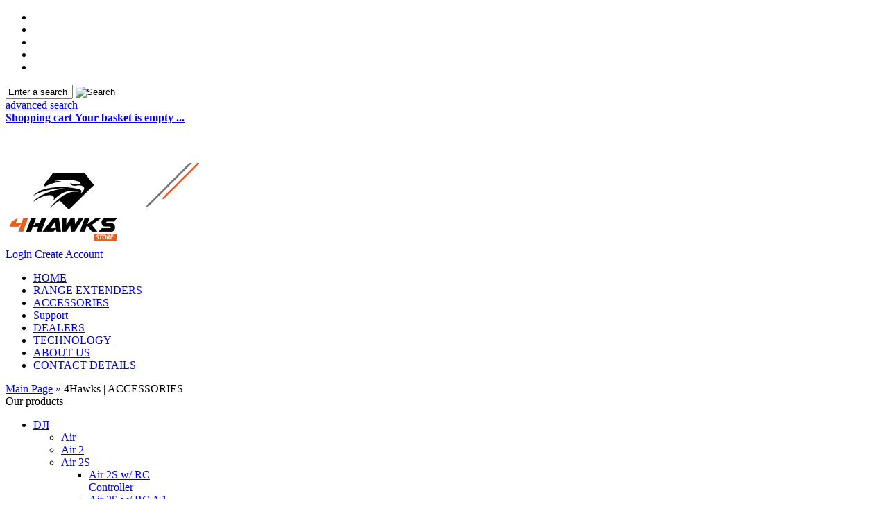

--- FILE ---
content_type: text/html; charset=utf-8
request_url: https://4hawks.com/4hawks-accessories-m-2.html
body_size: 10530
content:
<!DOCTYPE HTML>
<html lang="en">
<head>
    <meta charset="utf-8" />
    <title>Online Store</title>
    <meta name="keywords" content="default, keywords" />
    <meta name="description" content="Default Description" />
    <meta name="robots" content="index,follow" />  
    
    <meta name="viewport" content="width=device-width, initial-scale=1.0" />
    
    <link href="https://fonts.googleapis.com/css?family=Cuprum&amp;subset=latin,latin-ext" rel="stylesheet" type="text/css" />
    
    

    <base href="https://4hawks.com" />	
    <link rel="stylesheet" type="text/css" href="szablony/shop_12.rwd/css/style.php?ncss=style,boxy,moduly,podstrony,listingi," />
    <script src="javascript/jquery.js"></script>
    <script src="javascript/skrypty.php"></script>
    
    
            
    
    
    
    
    
    
    
    
    
    <link rel="canonical" href="https://4hawks.com/4hawks-accessories-m-2.html" />
    <link rel="next" href="https://4hawks.com/4hawks-accessories-m-2.html/s=2" />
    
    
    
    
    
    
    
    
    
    
    
    
    
</head>

<body style="background:#ffffff">


<header id="TloNaglowka">
    
    <div id="NaglowekRwd">
    
        <div class="Strona">
    
            <ul id="maleRwd" class="RwdSchowek">
            
                <li><span><img src="szablony/shop_12.rwd/obrazki/szablon/rwd_szukaj.png" alt="" /></span></li>
                <li><a href="https://4hawks.com/logowanie.html"><img src="szablony/shop_12.rwd/obrazki/szablon/rwd_konto.png" alt="" /></a></li>
                <li><a href="https://4hawks.com/rejestracja.html"><img src="szablony/shop_12.rwd/obrazki/szablon/rwd_rejestracja.png" alt="" /></a></li>
                <li><a href="https://4hawks.com/koszyk.html"><img src="szablony/shop_12.rwd/obrazki/szablon/rwd_koszyk.png" alt="" /></a></li>
                
                                
                <li><a href="https://4hawks.com/schowek.html"><img src="szablony/shop_12.rwd/obrazki/szablon/rwd_schowek.png" alt="" /></a></li>
                
                                
            </ul>  

        </div>
    
    </div>
    
    <div id="Naglowek" class="Strona">

        <form onsubmit="return sprSzukaj(this,'InSzukaj')" method="post" action="szukaj.html" id="Wyszukiwanie">
        
            <div>
                <input id="InSzukaj" type="text" name="szukaj" size="10" value="Enter a search term ..." />
                <input id="ButSzukaj" type="image" src="szablony/shop_12.rwd/obrazki/szablon/szukaj.png" alt="Search" />
                <input type="hidden" name="postget" value="tak" />
                <div class="cl"></div>
            </div>

            <div>
                <a href="https://4hawks.com/wyszukiwanie-zaawansowane.html">advanced search</a>
            </div>                
            
        </form>

        <div id="Koszyk">
        
            <a href="https://4hawks.com/koszyk.html"><strong>Shopping cart</strong> 

                        
            <b>Your basket is empty ...</b>
            
                        
            </a>
                
        </div>         
    
        <a id="LinkLogo" href="https://4hawks.com"><img  src="images/logo_top.jpg" width="990" height="175" alt="4hawks" /></a>  

    </div>

</header>

<nav id="GorneMenuTlo">

    <div class="Strona">
    
        <div id="Logowanie">
        
                                <a href="https://4hawks.com/logowanie.html" rel="nofollow">Login</a>
                    <a href="https://4hawks.com/rejestracja.html" rel="nofollow">Create Account</a>
                                
        
        </div>     

        <div id="GorneMenu" class="Rozwiniete">
        
            <ul class="GlowneGorneMenu" role="menubar"><li role="menuitem"><a  href="http://4hawks.com/">HOME</a></li><li role="menuitem"><a  href="http://4hawks.com/4hawks-range-extenders-m-1.html">RANGE EXTENDERS</a></li><li role="menuitem"><a  href="http://4hawks.com/4hawks-accessories-m-2.html">ACCESSORIES</a></li><li data-id="3" id="MenuPozycja-3" role="menuitem"><a  href="https://4hawks.com/support-f-1.html">Support</a></li><li data-id="4" id="MenuPozycja-4" role="menuitem"><a    href="https://4hawks.com/dealers-pm-24.html">DEALERS</a></li><li data-id="5" id="MenuPozycja-5" role="menuitem"><a    href="https://4hawks.com/technology-pm-26.html">TECHNOLOGY</a></li><li data-id="6" id="MenuPozycja-6" role="menuitem"><a    href="https://4hawks.com/about-us-pm-25.html">ABOUT US</a></li><li data-id="7" id="MenuPozycja-7" role="menuitem"><a    href="https://4hawks.com/contact-details-pm-27.html">CONTACT DETAILS</a></li></ul>
            
        </div>
        
        <div class="cl"></div>
        
    </div>

</nav> 

<div id="Strona">
   
    <div id="Nawigacja" itemscope itemtype="http://schema.org/BreadcrumbList">
    
        <span itemprop="itemListElement" itemscope itemtype="http://schema.org/ListItem"><a href="https://4hawks.com" class="NawigacjaLink" itemprop="item"><span itemprop="name">Main Page</span></a><meta itemprop="position" content="1" /></span><span class="Nawigacja"> » </span><span itemprop="itemListElement" itemscope itemtype="http://schema.org/ListItem" class="OstatniaNawigacja"><span itemprop="name">4Hawks | ACCESSORIES</span><meta itemprop="position" content="2" /></span>
        
    </div>
    
    
    
    <div class="cl"></div>

        <div id="LewaKolumna" style="width:245px">
    
        <div id="LewaKolumnaPrzerwa">
            



<div class="CalyBoxKategorie">

            <div class="BoxNaglowekKategorie">Our products</div>
    
    

    <div class="BoxKategorieRozwijane BoxZawartosc">
        <ul><li><div><span id="s1" class="Rozwin Plus"></span><a href="https://4hawks.com/dji-c-1.html">DJI</a></div><ul id="rs1"><li><div><a href="https://4hawks.com/air-c-1_11.html">Air</a></div></li>
<li><div><a href="https://4hawks.com/air-2-c-1_88.html">Air 2</a></div></li>
<li><div><span id="s1_10" class="Rozwin Plus"></span><a href="https://4hawks.com/air-2s-c-1_10.html">Air 2S</a></div><ul id="rs1_10"><li><div><a href="https://4hawks.com/air-2s-w-rc-controller-c-1_10_64.html">Air 2S w/ RC Controller</a></div></li>
<li><div><a href="https://4hawks.com/air-2s-w-rc-n1-controller-c-1_10_65.html">Air 2S w/ RC-N1 Controller</a></div></li>
</ul></li>
<li><div><span id="s1_69" class="Rozwin Plus"></span><a href="https://4hawks.com/air-3-air-3s-c-1_69.html">Air 3 / Air 3S</a></div><ul id="rs1_69"><li><div><a href="https://4hawks.com/mavic-air-3-w-rc2-controller-c-1_69_70.html">Mavic Air 3 w/ RC2 Controller</a></div></li>
<li><div><a href="https://4hawks.com/mavic-air-3s-w-rc2-controller-c-1_69_82.html">Mavic Air 3S w/ RC2 Controller</a></div></li>
</ul></li>
<li><div><a href="https://4hawks.com/mini-c-1_7.html">Mini</a></div></li>
<li><div><a href="https://4hawks.com/mini-2-c-1_12.html">Mini 2</a></div></li>
<li><div><span id="s1_38" class="Rozwin Plus"></span><a href="https://4hawks.com/mini-3-pro-c-1_38.html">Mini 3 Pro</a></div><ul id="rs1_38"><li><div><a href="https://4hawks.com/mini-3-pro-w-rc-controller-c-1_38_41.html">Mini 3 Pro w/ RC Controller</a></div></li>
<li><div><a href="https://4hawks.com/mini-3-pro-w-rc-n1-controller-c-1_38_40.html">Mini 3 Pro w/ RC-N1 Controller</a></div></li>
</ul></li>
<li><div><span id="s1_68" class="Rozwin Plus"></span><a href="https://4hawks.com/mini-4-pro-c-1_68.html">Mini 4 Pro</a></div><ul id="rs1_68"><li><div><a href="https://4hawks.com/mini-4-pro-w-rc2-controller-c-1_68_71.html">Mini 4 Pro w/ RC2 Controller</a></div></li>
</ul></li>
<li><div><a href="https://4hawks.com/mavic-mavic-2-series-c-1_9.html">Mavic / Mavic 2 Series</a></div></li>
<li><div><span id="s1_2" class="Rozwin Plus"></span><a href="https://4hawks.com/mavic-3-series-c-1_2.html">Mavic 3 Series</a></div><ul id="rs1_2"><li><div><a href="https://4hawks.com/mavic-3-pro-cine-w-rc-pro-controller-c-1_2_44.html">Mavic 3 Pro Cine w/ RC PRO Controller</a></div></li>
<li><div><a href="https://4hawks.com/mavic-3-w-rc-controller-c-1_2_43.html">Mavic 3 w/ RC Controller</a></div></li>
<li><div><a href="https://4hawks.com/mavic-3-w-rc-n1-controller-c-1_2_42.html">Mavic 3 w/ RC-N1 Controller</a></div></li>
<li><div><a href="https://4hawks.com/mavic-3t3e-w-rc-pro-controller-c-1_2_45.html">Mavic 3T/3E w/ RC PRO Controller</a></div></li>
</ul></li>
<li><div><a href="https://4hawks.com/mavic-4-series-c-1_84.html">Mavic 4 Series</a></div></li>
<li><div><span id="s1_85" class="Rozwin Plus"></span><a href="https://4hawks.com/inspire-series-c-1_85.html">Inspire Series</a></div><ul id="rs1_85"><li><div><a href="https://4hawks.com/inspire-1-c-1_85_19.html">Inspire 1</a></div></li>
<li><div><span id="s1_85_20" class="Rozwin Plus"></span><a href="https://4hawks.com/inspire-2-c-1_85_20.html">Inspire 2</a></div><ul id="rs1_85_20"><li><div><a href="https://4hawks.com/inspire-2-w-cendence-controller-c-1_85_20_62.html">Inspire 2 w/ Cendence Controller</a></div></li>
<li><div><a href="https://4hawks.com/inspire-2-w-gl6d10a-controller-c-1_85_20_63.html">Inspire 2 w/ GL6D10A Controller</a></div></li>
</ul></li>
<li><div><a href="https://4hawks.com/inspire-3-c-1_85_87.html">Inspire 3</a></div></li>
</ul></li>
<li><div><span id="s1_21" class="Rozwin Plus"></span><a href="https://4hawks.com/matrice-series-c-1_21.html">Matrice Series</a></div><ul id="rs1_21"><li><div><a href="https://4hawks.com/m600-w-matrice-600-controller-c-1_21_47.html">M600 w/ Matrice 600 Controller</a></div></li>
<li><div><a href="https://4hawks.com/m210-w-cendence-controller-c-1_21_48.html">M210 w/ Cendence Controller</a></div></li>
<li><div><a href="https://4hawks.com/m300-w-smart-controller-c-1_21_51.html">M300 w/ Smart Controller</a></div></li>
<li><div><a href="https://4hawks.com/m30t-w-rc-plus-controller-c-1_21_50.html">M30T w/ RC PLUS Controller</a></div></li>
<li><div><a href="https://4hawks.com/m350-w-rc-plus-controller-c-1_21_83.html">M350 w/ RC PLUS Controller</a></div></li>
<li><div><a href="https://4hawks.com/m4t-w-rc-plus-2-controller-c-1_21_49.html">M4T w/ RC PLUS 2 Controller</a></div></li>
</ul></li>
<li><div><span id="s1_86" class="Rozwin Plus"></span><a href="https://4hawks.com/phantom-series-c-1_86.html">Phantom Series</a></div><ul id="rs1_86"><li><div><a href="https://4hawks.com/phantom-3-standard-c-1_86_16.html">Phantom 3 Standard</a></div></li>
<li><div><a href="https://4hawks.com/phantom-3-4k-c-1_86_17.html">Phantom 3 4K</a></div></li>
<li><div><a href="https://4hawks.com/phantom-3-advance-phantom-pro-c-1_86_18.html">Phantom 3 Advance / Phantom Pro</a></div></li>
<li><div><a href="https://4hawks.com/phantom-4-phantom-4-advance-c-1_86_13.html">Phantom 4 / Phantom 4 Advance</a></div></li>
<li><div><a href="https://4hawks.com/phantom-4-pro-c-1_86_14.html">Phantom 4 Pro</a></div></li>
<li><div><a href="https://4hawks.com/phantom-4-pro-v20-c-1_86_15.html">Phantom 4 Pro v2.0</a></div></li>
</ul></li>
<li><div><a href="https://4hawks.com/spark-c-1_8.html">Spark</a></div></li>
</ul></li>
<li><div><span id="s3" class="Rozwin Plus"></span><a href="https://4hawks.com/yuneec-c-3.html">YUNEEC</a></div><ul id="rs3"><li><div><a href="https://4hawks.com/t-one-controller-c-3_66.html">T-ONE Controller</a></div></li>
<li><div><a href="https://4hawks.com/h520-c-3_6.html">H520</a></div></li>
<li><div><a href="https://4hawks.com/h520-e-c-3_22.html">H520 E</a></div></li>
<li><div><a href="https://4hawks.com/typhoon-h3-c-3_23.html">Typhoon H3</a></div></li>
<li><div><a href="https://4hawks.com/typhoon-h-plus-c-3_24.html">Typhoon H Plus</a></div></li>
<li><div><a href="https://4hawks.com/tornado-h920-plus-c-3_25.html">Tornado H920 PLUS</a></div></li>
<li><div><a href="https://4hawks.com/typhoon-4k-c-3_26.html">Typhoon 4K</a></div></li>
<li><div><a href="https://4hawks.com/typhoon-h-c-3_27.html">Typhoon H</a></div></li>
<li><div><a href="https://4hawks.com/mantis-q-g-c-3_28.html">Mantis Q & G</a></div></li>
</ul></li>
<li><div><span id="s4" class="Rozwin Plus"></span><a href="https://4hawks.com/autel-c-4.html">AUTEL</a></div><ul id="rs4"><li><div><span id="s4_56" class="Rozwin Plus"></span><a href="https://4hawks.com/autel-evo-ii-v3-c-4_56.html">Autel Evo II v3</a></div><ul id="rs4_56"><li><div><a href="https://4hawks.com/autel-evo-ii-v3-w-ef6-smart-controller-se-c-4_56_58.html">Autel Evo II v3 w/ [EF6] Smart Controller SE</a></div></li>
<li><div><a href="https://4hawks.com/autel-evo-ii-v3-w-ef9-3-smart-controller-v3-c-4_56_57.html">Autel Evo II v3 w/ [EF9-3] Smart Controller v3</a></div></li>
</ul></li>
<li><div><span id="s4_29" class="Rozwin Plus"></span><a href="https://4hawks.com/autel-evo-ii-v2-c-4_29.html">Autel Evo II v2</a></div><ul id="rs4_29"><li><div><a href="https://4hawks.com/autel-evo-ii-w-ef7-2-controller-c-4_29_54.html">Autel Evo II w/ EF7-2 Controller</a></div></li>
<li><div><a href="https://4hawks.com/autel-evo-ii-w-ef9-2-smart-controller-v2-c-4_29_55.html">Autel Evo II w/ [EF9-2] Smart Controller v2</a></div></li>
</ul></li>
<li><div><span id="s4_30" class="Rozwin Plus"></span><a href="https://4hawks.com/autel-evo-ii-c-4_30.html">Autel Evo II</a></div><ul id="rs4_30"><li><div><a href="https://4hawks.com/autel-evo-ii-w-ef7-controller-c-4_30_53.html">Autel Evo II w/ EF7 Controller</a></div></li>
</ul></li>
<li><div><span id="s4_31" class="Rozwin Plus"></span><a href="https://4hawks.com/autel-evo-c-4_31.html">Autel Evo</a></div><ul id="rs4_31"><li><div><a href="https://4hawks.com/autel-evo-w-ef7-controller-c-4_31_52.html">Autel Evo w/ EF7 Controller</a></div></li>
</ul></li>
<li><div><span id="s4_59" class="Rozwin Plus"></span><a href="https://4hawks.com/autel-nanolite-c-4_59.html">Autel Nano/Lite+</a></div><ul id="rs4_59"><li><div><a href="https://4hawks.com/autel-nanolite-w-efa-controller-c-4_59_60.html">Autel Nano/Lite+ w/ EFA Controller</a></div></li>
</ul></li>
<li><div><span id="s4_32" class="Rozwin Plus"></span><a href="https://4hawks.com/x-star-premium-c-4_32.html">X-Star Premium</a></div><ul id="rs4_32"><li><div><a href="https://4hawks.com/autel-x-star-premium-w-ef5a-controller-c-4_32_61.html">Autel X-Star Premium w/ EF5A Controller</a></div></li>
</ul></li>
</ul></li>
<li><div><span id="s5" class="Rozwin Plus"></span><a href="https://4hawks.com/3dr-c-5.html">3DR</a></div><ul id="rs5"><li><div><a href="https://4hawks.com/solo-c-5_33.html">Solo</a></div></li>
</ul></li>
<li><div><span id="s36" class="Rozwin Plus"></span><a href="https://4hawks.com/xdynamics-c-36.html">XDYNAMICS</a></div><ul id="rs36"><li><div><a href="https://4hawks.com/evolve-2-c-36_37.html">Evolve 2</a></div></li>
</ul></li>
<li><div><a href="https://4hawks.com/parrot-c-39.html">PARROT</a></div></li>
<li><div><a href="https://4hawks.com/futaba-c-67.html">FUTABA</a></div></li>
<li><div><a href="https://4hawks.com/skydroid-c-81.html">SKYDROID</a></div></li>
<li><div><span id="s72" class="Rozwin Plus"></span><a href="https://4hawks.com/accessories-c-72.html">ACCESSORIES</a></div><ul id="rs72"><li><div><a href="https://4hawks.com/extension-cables-c-72_74.html">Extension cables</a></div></li>
<li><div><a href="https://4hawks.com/hardcases-c-72_80.html">Hardcases</a></div></li>
<li><div><a href="https://4hawks.com/landing-pads-c-72_79.html">Landing pads</a></div></li>
<li><div><a href="https://4hawks.com/mounting-brackets-c-72_73.html">Mounting brackets</a></div></li>
<li><div><a href="https://4hawks.com/pigtails-c-72_76.html">Pigtails</a></div></li>
<li><div><a href="https://4hawks.com/raptor-od-antennas-c-72_78.html">Raptor OD Antennas</a></div></li>
<li><div><a href="https://4hawks.com/tools-c-72_75.html">Tools</a></div></li>
<li><div><a href="https://4hawks.com/universal-mounts-c-72_77.html">Universal mounts</a></div></li>
</ul></li>
<li><h2><a  href="https://4hawks.com/nowosci.html">New products</a></h2></li><li><h2><a  href="https://4hawks.com/promocje.html">Specials</a></h2></li><li><h2><a  href="https://4hawks.com/polecane.html">Featured Products</a></h2></li><li><h2><a  href="https://4hawks.com/hity.html">Best in our store</a></h2></li></ul>
    </div>
    
</div>

<div class="CalyBox">
  
    

            <div class="BoxNaglowek">Language</div>
    
    

    <div class="BoxTresc BoxZawartosc">
        <div class="SrodekCentrowany"><span class="Flaga" id="JezykBox1"><img class="FlagaOff" src="images/flagi/poland.png" width="24" height="19" alt="Polski" title="Polski" /></span><span class="Flaga" id="JezykBox2"><img  src="images/flagi/england.png" width="24" height="19" alt="Angielski" title="Angielski" /></span></div>
    </div>
    
</div>

<div class="CalyBox">
  
    

            <div class="BoxNaglowek">Currencies</div>
    
    

    <div class="BoxTresc BoxZawartosc">
        <div class="SrodekCentrowany cmxform"><select name="waluta" style="width:120px;" id="WybierzWalute"><option value="1">PLN</option><option value="2">EUR</option><option value="3" selected="selected">USD</option></select></div>
    </div>
    
</div><div class="BoxRwdUkryj">


<div class="CalyBox">
  
    

            <div class="BoxNaglowek">PAYMENTS</div>
    
    

    <div class="BoxTresc BoxZawartosc">
        <div class="FormatEdytor"><div style="text-align:center"><img alt="alt" height="123" src="/images/bannery/mastercard_visa.gif" width="123" /></div><div style="clear:both"></div></div>
    </div>
    
</div></div>


<div class="CalyBox">
  
    

            <div class="BoxNaglowek">Contact us</div>
    
    

    <div class="BoxTresc BoxZawartosc">
        <meta itemprop="name" content="4hawks" /><div style="display:none" itemprop="address" itemscope itemtype="http://schema.org/PostalAddress">
            <meta itemprop="name" content="4Hawks Sp. z o.o." />
            <meta itemprop="streetAddress" content="Polna 1 " />
            <meta itemprop="postalCode" content="52-116" />
            <meta itemprop="addressLocality" content="Iwiny" />
          </div><ul class="BoxKontakt" itemscope itemtype="http://schema.org/LocalBusiness"><li class="Iko Firma">4Hawks Sp. z o.o.<br />
ul. Polna 1<br />
52-116 Iwiny, Poland<br />NIP: PL8961563375<br /></li><li class="Iko Mail"><b>E-mail:</b><a href="https://4hawks.com/support-f-1.html"><span itemprop="email">sales@4hawks.com</span></a></li><li class="Iko Tel"><b>Phone</b><a rel="nofollow" href="tel:+48577667761"><span itemprop="telephone">+48-577667761</span></a><br /></li><li class="Iko Godziny"><b>Store hours</b>Monday - Friday 8.00 a.m. - 4.00 p.m.
Saturdays 8.00 a.m. - 1.00 p.m.</li></ul>
    </div>
    
</div>
        </div>
        
    </div>
        
    <div id="SrodekKolumna">

        

        

<h1 class="StrNaglowek">
    <span>4Hawks | ACCESSORIES</span>  
</h1>






<section class="StrTresc">

    <div class="Listing">
    
        
        
        <div class="OpisListing"  style="display:none">
                        
            
            
            <div class="OpisListingGornyOpisListingGornyBezZdjecia"></div>
            
            <br />
            
        </div>
        
        <div class="cl"></div>
        
        
        
        <div class="Podkategorie"  style="display:none">
        
                        
            <input class="MenuMobilnePodkategorieCheckbox" type="checkbox" id="MenuMobilnePodkategorieCheckbox" style="display:none" />
        
            <label class="PodkategorieMobile" for="MenuMobilnePodkategorieCheckbox" style="display:block" aria-label="Subcategories">
            
                <span class="PodkategorieRozwin">Subcategories</span>
                
            </label>
            
                    
            <div class="PodkategoreLista {__CSS_PODKATEGORIE_LISTA}">
            
                
                
            </div>

        </div>

        <div class="cl"></div>

        <nav class="ListingNawigacja ListingNawigacjaGora LiniaCala">
        
            
        
            <div class="IndexStron">
            
                <b>Page</b> <a class="Aktywna" aria-label="Page: 1" href="https://4hawks.com/4hawks-accessories-m-2.html">1</a><a aria-label="Page: 2" href="https://4hawks.com/4hawks-accessories-m-2.html/s=2">2</a>
                
                <span>total products: 24</span>
            
            </div>
            
                        
            
        
            <div class="SposobWyswietlania">
            
                <form id="sposobwyswietlania" class="cmxform" action="/4hawks-accessories-m-2.html" method="post">
                
                    <div>
                        <input type="hidden" name="wyswietlanie" id="wyswietlanie" value="" />
                        <span class="Tak" title="In the form window" onclick="lista(1)"></span>
                        <span  title="In a row of thumbnails and description" onclick="lista(2)"></span>
                        <span  title="In an abbreviated form without photos" onclick="lista(3)"></span>
                    </div>
                    
                </form>
                
            </div>
            
                        
            <div class="cl"></div>
            
                        
            
            
            <div class="Sortowanie">

                <form id="sposobsortowania" class="cmxform" action="/4hawks-accessories-m-2.html" method="post">
                
                    <b>View by</b>
                
                    <select name="sortowanie" id="sortowanie">
                        <option value="1" selected="selected">default descending</option>
                        <option value="2" >default ascending</option>                                                              
                        <option value="4" >prices from the lowest</option>
                        <option value="3" >prices from the highest</option>
                        <option value="6" >name A-Z</option>
                        <option value="5" >name Z-A</option></select>
                
                </form>
            
            </div>
            
            
                        
            
            
            <div class="IloscProdStronie">
            
                <form id="iloscprodstrony" class="cmxform" action="/4hawks-accessories-m-2.html" method="post">
                
                    <div>
                        <input type="hidden" name="ilosc_na_stronie" id="ilosc_na_stronie" value="" />
                        <b>Results per page:</b>
                        <span class="Tak" onclick="str_prod(15)">15</span>
                        <span  onclick="str_prod(30)">30</span>
                        <span  onclick="str_prod(45)">45</span>
                    </div>
                    
                </form>
                
            </div>
            
                        
            <div class="cl"></div>
        
        </nav>
        
                
        

        <div class="ListingFiltry LiniaCala">
        
                        
            <div class="UzyteTagi" style="display:none">
            
                <strong>Selected options</strong>
            
                
                
            </div>
                 
            <div class="FiltryKontenter">
            
                <div class="FiltryTlo">
                
                    <label for="FiltryMobilneCheckbox" id="IkonaZwinieciaFiltry" style="display:none"></label>
                    <div class="TloZwinieciaFiltry" onclick="$('#FiltryMobilneCheckbox').prop('checked', !$('#FiltryMobilneCheckbox').prop('checked'))"></div>

                    <form id="filtr" action="/4hawks-accessories-m-2.html" method="post" class="cmxform FormularzFiltry">
                    
                        <div class="Lf">
                            
                            <input type="hidden" name="postget" value="tak" />                
                            <strong class="TytulFiltry">Additional filters</strong>
                        </div>
                        
                        <div class="cl"></div>

                        <div class="PozycjeFiltryListing">
                    
                            <div class="ZakresCen">
                                <label class="formSpan" for="ceno"><b>Price range</b></label> <input type="text" size="4" value="" class="ulamek" id="ceno" name="ceno" /> <label class="formSpan" for="cend">to</label> <input type="text" size="4" value="" class="ulamek" name="cend" id="cend" />
                            </div>           

                                            
                        
                            <div class="Multi FiltryKategoria"><span class="FiltrNaglowek" tabindex="0" role="button" aria-expanded="false" aria-controls="wybor_kategoria" arial-label="Filter - Category"><b>Category</b></span><ul class="Wybor" id="wybor_kategoria" tabindex="-1"><li><input type="checkbox" id="filtr_kategoria_1" name="kategoria[1]"  /> <label role="button" tabindex="0" aria-label="Filter - Category: DJI" id="label_filtr_kategoria_1" for="filtr_kategoria_1"><a data-id="filtr_kategoria_1">DJI</a></label></li><li><input type="checkbox" id="filtr_kategoria_3" name="kategoria[3]"  /> <label role="button" tabindex="0" aria-label="Filter - Category: YUNEEC" id="label_filtr_kategoria_3" for="filtr_kategoria_3"><a data-id="filtr_kategoria_3">YUNEEC</a></label></li><li><input type="checkbox" id="filtr_kategoria_4" name="kategoria[4]"  /> <label role="button" tabindex="0" aria-label="Filter - Category: AUTEL" id="label_filtr_kategoria_4" for="filtr_kategoria_4"><a data-id="filtr_kategoria_4">AUTEL</a></label></li><li><input type="checkbox" id="filtr_kategoria_5" name="kategoria[5]"  /> <label role="button" tabindex="0" aria-label="Filter - Category: 3DR" id="label_filtr_kategoria_5" for="filtr_kategoria_5"><a data-id="filtr_kategoria_5">3DR</a></label></li><li><input type="checkbox" id="filtr_kategoria_36" name="kategoria[36]"  /> <label role="button" tabindex="0" aria-label="Filter - Category: XDYNAMICS" id="label_filtr_kategoria_36" for="filtr_kategoria_36"><a data-id="filtr_kategoria_36">XDYNAMICS</a></label></li><li><input type="checkbox" id="filtr_kategoria_39" name="kategoria[39]"  /> <label role="button" tabindex="0" aria-label="Filter - Category: PARROT" id="label_filtr_kategoria_39" for="filtr_kategoria_39"><a data-id="filtr_kategoria_39">PARROT</a></label></li><li><input type="checkbox" id="filtr_kategoria_81" name="kategoria[81]"  /> <label role="button" tabindex="0" aria-label="Filter - Category: SKYDROID" id="label_filtr_kategoria_81" for="filtr_kategoria_81"><a data-id="filtr_kategoria_81">SKYDROID</a></label></li><li><input type="checkbox" id="filtr_kategoria_11" name="kategoria[11]"  /> <label role="button" tabindex="0" aria-label="Filter - Category: DJI / Air" id="label_filtr_kategoria_11" for="filtr_kategoria_11"><a data-id="filtr_kategoria_11">DJI / Air</a></label></li><li><input type="checkbox" id="filtr_kategoria_10" name="kategoria[10]"  /> <label role="button" tabindex="0" aria-label="Filter - Category: DJI / Air 2S" id="label_filtr_kategoria_10" for="filtr_kategoria_10"><a data-id="filtr_kategoria_10">DJI / Air 2S</a></label></li><li><input type="checkbox" id="filtr_kategoria_7" name="kategoria[7]"  /> <label role="button" tabindex="0" aria-label="Filter - Category: DJI / Mini" id="label_filtr_kategoria_7" for="filtr_kategoria_7"><a data-id="filtr_kategoria_7">DJI / Mini</a></label></li><li><input type="checkbox" id="filtr_kategoria_12" name="kategoria[12]"  /> <label role="button" tabindex="0" aria-label="Filter - Category: DJI / Mini 2" id="label_filtr_kategoria_12" for="filtr_kategoria_12"><a data-id="filtr_kategoria_12">DJI / Mini 2</a></label></li><li><input type="checkbox" id="filtr_kategoria_38" name="kategoria[38]"  /> <label role="button" tabindex="0" aria-label="Filter - Category: DJI / Mini 3 Pro" id="label_filtr_kategoria_38" for="filtr_kategoria_38"><a data-id="filtr_kategoria_38">DJI / Mini 3 Pro</a></label></li><li><input type="checkbox" id="filtr_kategoria_9" name="kategoria[9]"  /> <label role="button" tabindex="0" aria-label="Filter - Category: DJI / Mavic / Mavic 2 Series" id="label_filtr_kategoria_9" for="filtr_kategoria_9"><a data-id="filtr_kategoria_9">DJI / Mavic / Mavic 2 Series</a></label></li><li><input type="checkbox" id="filtr_kategoria_2" name="kategoria[2]"  /> <label role="button" tabindex="0" aria-label="Filter - Category: DJI / Mavic 3 Series" id="label_filtr_kategoria_2" for="filtr_kategoria_2"><a data-id="filtr_kategoria_2">DJI / Mavic 3 Series</a></label></li><li><input type="checkbox" id="filtr_kategoria_21" name="kategoria[21]"  /> <label role="button" tabindex="0" aria-label="Filter - Category: DJI / Matrice Series" id="label_filtr_kategoria_21" for="filtr_kategoria_21"><a data-id="filtr_kategoria_21">DJI / Matrice Series</a></label></li><li><input type="checkbox" id="filtr_kategoria_8" name="kategoria[8]"  /> <label role="button" tabindex="0" aria-label="Filter - Category: DJI / Spark" id="label_filtr_kategoria_8" for="filtr_kategoria_8"><a data-id="filtr_kategoria_8">DJI / Spark</a></label></li><li><input type="checkbox" id="filtr_kategoria_43" name="kategoria[43]"  /> <label role="button" tabindex="0" aria-label="Filter - Category: DJI / Mavic 3 Series / Mavic 3 w/ RC Controller" id="label_filtr_kategoria_43" for="filtr_kategoria_43"><a data-id="filtr_kategoria_43">DJI / Mavic 3 Series / Mavic 3 w/ RC Controller</a></label></li><li><input type="checkbox" id="filtr_kategoria_44" name="kategoria[44]"  /> <label role="button" tabindex="0" aria-label="Filter - Category: DJI / Mavic 3 Series / Mavic 3 Pro Cine w/ RC PRO Controller" id="label_filtr_kategoria_44" for="filtr_kategoria_44"><a data-id="filtr_kategoria_44">DJI / Mavic 3 Series / Mavic 3 Pro Cine w/ RC PRO Controller</a></label></li><li><input type="checkbox" id="filtr_kategoria_45" name="kategoria[45]"  /> <label role="button" tabindex="0" aria-label="Filter - Category: DJI / Mavic 3 Series / Mavic 3T/3E w/ RC PRO Controller" id="label_filtr_kategoria_45" for="filtr_kategoria_45"><a data-id="filtr_kategoria_45">DJI / Mavic 3 Series / Mavic 3T/3E w/ RC PRO Controller</a></label></li><li><input type="checkbox" id="filtr_kategoria_6" name="kategoria[6]"  /> <label role="button" tabindex="0" aria-label="Filter - Category: YUNEEC / H520" id="label_filtr_kategoria_6" for="filtr_kategoria_6"><a data-id="filtr_kategoria_6">YUNEEC / H520</a></label></li><li><input type="checkbox" id="filtr_kategoria_22" name="kategoria[22]"  /> <label role="button" tabindex="0" aria-label="Filter - Category: YUNEEC / H520 E" id="label_filtr_kategoria_22" for="filtr_kategoria_22"><a data-id="filtr_kategoria_22">YUNEEC / H520 E</a></label></li><li><input type="checkbox" id="filtr_kategoria_23" name="kategoria[23]"  /> <label role="button" tabindex="0" aria-label="Filter - Category: YUNEEC / Typhoon H3" id="label_filtr_kategoria_23" for="filtr_kategoria_23"><a data-id="filtr_kategoria_23">YUNEEC / Typhoon H3</a></label></li><li><input type="checkbox" id="filtr_kategoria_24" name="kategoria[24]"  /> <label role="button" tabindex="0" aria-label="Filter - Category: YUNEEC / Typhoon H Plus" id="label_filtr_kategoria_24" for="filtr_kategoria_24"><a data-id="filtr_kategoria_24">YUNEEC / Typhoon H Plus</a></label></li><li><input type="checkbox" id="filtr_kategoria_25" name="kategoria[25]"  /> <label role="button" tabindex="0" aria-label="Filter - Category: YUNEEC / Tornado H920 PLUS" id="label_filtr_kategoria_25" for="filtr_kategoria_25"><a data-id="filtr_kategoria_25">YUNEEC / Tornado H920 PLUS</a></label></li><li><input type="checkbox" id="filtr_kategoria_26" name="kategoria[26]"  /> <label role="button" tabindex="0" aria-label="Filter - Category: YUNEEC / Typhoon 4K" id="label_filtr_kategoria_26" for="filtr_kategoria_26"><a data-id="filtr_kategoria_26">YUNEEC / Typhoon 4K</a></label></li><li><input type="checkbox" id="filtr_kategoria_27" name="kategoria[27]"  /> <label role="button" tabindex="0" aria-label="Filter - Category: YUNEEC / Typhoon H" id="label_filtr_kategoria_27" for="filtr_kategoria_27"><a data-id="filtr_kategoria_27">YUNEEC / Typhoon H</a></label></li><li><input type="checkbox" id="filtr_kategoria_28" name="kategoria[28]"  /> <label role="button" tabindex="0" aria-label="Filter - Category: YUNEEC / Mantis Q & G" id="label_filtr_kategoria_28" for="filtr_kategoria_28"><a data-id="filtr_kategoria_28">YUNEEC / Mantis Q & G</a></label></li><li><input type="checkbox" id="filtr_kategoria_29" name="kategoria[29]"  /> <label role="button" tabindex="0" aria-label="Filter - Category: AUTEL / Autel Evo II v2" id="label_filtr_kategoria_29" for="filtr_kategoria_29"><a data-id="filtr_kategoria_29">AUTEL / Autel Evo II v2</a></label></li><li><input type="checkbox" id="filtr_kategoria_30" name="kategoria[30]"  /> <label role="button" tabindex="0" aria-label="Filter - Category: AUTEL / Autel Evo II" id="label_filtr_kategoria_30" for="filtr_kategoria_30"><a data-id="filtr_kategoria_30">AUTEL / Autel Evo II</a></label></li><li><input type="checkbox" id="filtr_kategoria_31" name="kategoria[31]"  /> <label role="button" tabindex="0" aria-label="Filter - Category: AUTEL / Autel Evo" id="label_filtr_kategoria_31" for="filtr_kategoria_31"><a data-id="filtr_kategoria_31">AUTEL / Autel Evo</a></label></li><li><input type="checkbox" id="filtr_kategoria_59" name="kategoria[59]"  /> <label role="button" tabindex="0" aria-label="Filter - Category: AUTEL / Autel Nano/Lite+" id="label_filtr_kategoria_59" for="filtr_kategoria_59"><a data-id="filtr_kategoria_59">AUTEL / Autel Nano/Lite+</a></label></li><li><input type="checkbox" id="filtr_kategoria_32" name="kategoria[32]"  /> <label role="button" tabindex="0" aria-label="Filter - Category: AUTEL / X-Star Premium" id="label_filtr_kategoria_32" for="filtr_kategoria_32"><a data-id="filtr_kategoria_32">AUTEL / X-Star Premium</a></label></li><li><input type="checkbox" id="filtr_kategoria_33" name="kategoria[33]"  /> <label role="button" tabindex="0" aria-label="Filter - Category: 3DR / Solo" id="label_filtr_kategoria_33" for="filtr_kategoria_33"><a data-id="filtr_kategoria_33">3DR / Solo</a></label></li><li><input type="checkbox" id="filtr_kategoria_64" name="kategoria[64]"  /> <label role="button" tabindex="0" aria-label="Filter - Category: DJI / Air 2S / Air 2S w/ RC Controller" id="label_filtr_kategoria_64" for="filtr_kategoria_64"><a data-id="filtr_kategoria_64">DJI / Air 2S / Air 2S w/ RC Controller</a></label></li><li><input type="checkbox" id="filtr_kategoria_63" name="kategoria[63]"  /> <label role="button" tabindex="0" aria-label="Filter - Category: DJI / Inspire Series / Inspire 2 / Inspire 2 w/ GL6D10A Controller" id="label_filtr_kategoria_63" for="filtr_kategoria_63"><a data-id="filtr_kategoria_63">DJI / Inspire Series / Inspire 2 / Inspire 2 w/ GL6D10A Controller</a></label></li><li><input type="checkbox" id="filtr_kategoria_47" name="kategoria[47]"  /> <label role="button" tabindex="0" aria-label="Filter - Category: DJI / Matrice Series / M600 w/ Matrice 600 Controller" id="label_filtr_kategoria_47" for="filtr_kategoria_47"><a data-id="filtr_kategoria_47">DJI / Matrice Series / M600 w/ Matrice 600 Controller</a></label></li><li><input type="checkbox" id="filtr_kategoria_48" name="kategoria[48]"  /> <label role="button" tabindex="0" aria-label="Filter - Category: DJI / Matrice Series / M210 w/ Cendence Controller" id="label_filtr_kategoria_48" for="filtr_kategoria_48"><a data-id="filtr_kategoria_48">DJI / Matrice Series / M210 w/ Cendence Controller</a></label></li><li><input type="checkbox" id="filtr_kategoria_51" name="kategoria[51]"  /> <label role="button" tabindex="0" aria-label="Filter - Category: DJI / Matrice Series / M300 w/ Smart Controller" id="label_filtr_kategoria_51" for="filtr_kategoria_51"><a data-id="filtr_kategoria_51">DJI / Matrice Series / M300 w/ Smart Controller</a></label></li><li><input type="checkbox" id="filtr_kategoria_50" name="kategoria[50]"  /> <label role="button" tabindex="0" aria-label="Filter - Category: DJI / Matrice Series / M30T w/ RC PLUS Controller" id="label_filtr_kategoria_50" for="filtr_kategoria_50"><a data-id="filtr_kategoria_50">DJI / Matrice Series / M30T w/ RC PLUS Controller</a></label></li><li><input type="checkbox" id="filtr_kategoria_83" name="kategoria[83]"  /> <label role="button" tabindex="0" aria-label="Filter - Category: DJI / Matrice Series / M350 w/ RC PLUS Controller" id="label_filtr_kategoria_83" for="filtr_kategoria_83"><a data-id="filtr_kategoria_83">DJI / Matrice Series / M350 w/ RC PLUS Controller</a></label></li><li><input type="checkbox" id="filtr_kategoria_49" name="kategoria[49]"  /> <label role="button" tabindex="0" aria-label="Filter - Category: DJI / Matrice Series / M4T w/ RC PLUS 2 Controller" id="label_filtr_kategoria_49" for="filtr_kategoria_49"><a data-id="filtr_kategoria_49">DJI / Matrice Series / M4T w/ RC PLUS 2 Controller</a></label></li><li><input type="checkbox" id="filtr_kategoria_54" name="kategoria[54]"  /> <label role="button" tabindex="0" aria-label="Filter - Category: AUTEL / Autel Evo II v2 / Autel Evo II w/ EF7-2 Controller" id="label_filtr_kategoria_54" for="filtr_kategoria_54"><a data-id="filtr_kategoria_54">AUTEL / Autel Evo II v2 / Autel Evo II w/ EF7-2 Controller</a></label></li><li><input type="checkbox" id="filtr_kategoria_55" name="kategoria[55]"  /> <label role="button" tabindex="0" aria-label="Filter - Category: AUTEL / Autel Evo II v2 / Autel Evo II w/ [EF9-2] Smart Controller v2" id="label_filtr_kategoria_55" for="filtr_kategoria_55"><a data-id="filtr_kategoria_55">AUTEL / Autel Evo II v2 / Autel Evo II w/ [EF9-2] Smart Controller v2</a></label></li><li><input type="checkbox" id="filtr_kategoria_53" name="kategoria[53]"  /> <label role="button" tabindex="0" aria-label="Filter - Category: AUTEL / Autel Evo II / Autel Evo II w/ EF7 Controller" id="label_filtr_kategoria_53" for="filtr_kategoria_53"><a data-id="filtr_kategoria_53">AUTEL / Autel Evo II / Autel Evo II w/ EF7 Controller</a></label></li><li><input type="checkbox" id="filtr_kategoria_52" name="kategoria[52]"  /> <label role="button" tabindex="0" aria-label="Filter - Category: AUTEL / Autel Evo / Autel Evo w/ EF7 Controller" id="label_filtr_kategoria_52" for="filtr_kategoria_52"><a data-id="filtr_kategoria_52">AUTEL / Autel Evo / Autel Evo w/ EF7 Controller</a></label></li><li><input type="checkbox" id="filtr_kategoria_61" name="kategoria[61]"  /> <label role="button" tabindex="0" aria-label="Filter - Category: AUTEL / X-Star Premium / Autel X-Star Premium w/ EF5A Controller" id="label_filtr_kategoria_61" for="filtr_kategoria_61"><a data-id="filtr_kategoria_61">AUTEL / X-Star Premium / Autel X-Star Premium w/ EF5A Controller</a></label></li><li><input type="checkbox" id="filtr_kategoria_37" name="kategoria[37]"  /> <label role="button" tabindex="0" aria-label="Filter - Category: XDYNAMICS / Evolve 2" id="label_filtr_kategoria_37" for="filtr_kategoria_37"><a data-id="filtr_kategoria_37">XDYNAMICS / Evolve 2</a></label></li><li><input type="checkbox" id="filtr_kategoria_41" name="kategoria[41]"  /> <label role="button" tabindex="0" aria-label="Filter - Category: DJI / Mini 3 Pro / Mini 3 Pro w/ RC Controller" id="label_filtr_kategoria_41" for="filtr_kategoria_41"><a data-id="filtr_kategoria_41">DJI / Mini 3 Pro / Mini 3 Pro w/ RC Controller</a></label></li><li><input type="checkbox" id="filtr_kategoria_60" name="kategoria[60]"  /> <label role="button" tabindex="0" aria-label="Filter - Category: AUTEL / Autel Nano/Lite+ / Autel Nano/Lite+ w/ EFA Controller" id="label_filtr_kategoria_60" for="filtr_kategoria_60"><a data-id="filtr_kategoria_60">AUTEL / Autel Nano/Lite+ / Autel Nano/Lite+ w/ EFA Controller</a></label></li><li><input type="checkbox" id="filtr_kategoria_74" name="kategoria[74]"  /> <label role="button" tabindex="0" aria-label="Filter - Category: ACCESSORIES / Extension cables" id="label_filtr_kategoria_74" for="filtr_kategoria_74"><a data-id="filtr_kategoria_74">ACCESSORIES / Extension cables</a></label></li><li><input type="checkbox" id="filtr_kategoria_77" name="kategoria[77]"  /> <label role="button" tabindex="0" aria-label="Filter - Category: ACCESSORIES / Universal mounts" id="label_filtr_kategoria_77" for="filtr_kategoria_77"><a data-id="filtr_kategoria_77">ACCESSORIES / Universal mounts</a></label></li><li><input type="checkbox" id="filtr_kategoria_19" name="kategoria[19]"  /> <label role="button" tabindex="0" aria-label="Filter - Category: DJI / Inspire Series / Inspire 1" id="label_filtr_kategoria_19" for="filtr_kategoria_19"><a data-id="filtr_kategoria_19">DJI / Inspire Series / Inspire 1</a></label></li><li><input type="checkbox" id="filtr_kategoria_20" name="kategoria[20]"  /> <label role="button" tabindex="0" aria-label="Filter - Category: DJI / Inspire Series / Inspire 2" id="label_filtr_kategoria_20" for="filtr_kategoria_20"><a data-id="filtr_kategoria_20">DJI / Inspire Series / Inspire 2</a></label></li><li><input type="checkbox" id="filtr_kategoria_16" name="kategoria[16]"  /> <label role="button" tabindex="0" aria-label="Filter - Category: DJI / Phantom Series / Phantom 3 Standard" id="label_filtr_kategoria_16" for="filtr_kategoria_16"><a data-id="filtr_kategoria_16">DJI / Phantom Series / Phantom 3 Standard</a></label></li><li><input type="checkbox" id="filtr_kategoria_17" name="kategoria[17]"  /> <label role="button" tabindex="0" aria-label="Filter - Category: DJI / Phantom Series / Phantom 3 4K" id="label_filtr_kategoria_17" for="filtr_kategoria_17"><a data-id="filtr_kategoria_17">DJI / Phantom Series / Phantom 3 4K</a></label></li><li><input type="checkbox" id="filtr_kategoria_18" name="kategoria[18]"  /> <label role="button" tabindex="0" aria-label="Filter - Category: DJI / Phantom Series / Phantom 3 Advance / Phantom Pro" id="label_filtr_kategoria_18" for="filtr_kategoria_18"><a data-id="filtr_kategoria_18">DJI / Phantom Series / Phantom 3 Advance / Phantom Pro</a></label></li><li><input type="checkbox" id="filtr_kategoria_13" name="kategoria[13]"  /> <label role="button" tabindex="0" aria-label="Filter - Category: DJI / Phantom Series / Phantom 4 / Phantom 4 Advance" id="label_filtr_kategoria_13" for="filtr_kategoria_13"><a data-id="filtr_kategoria_13">DJI / Phantom Series / Phantom 4 / Phantom 4 Advance</a></label></li><li><input type="checkbox" id="filtr_kategoria_14" name="kategoria[14]"  /> <label role="button" tabindex="0" aria-label="Filter - Category: DJI / Phantom Series / Phantom 4 Pro" id="label_filtr_kategoria_14" for="filtr_kategoria_14"><a data-id="filtr_kategoria_14">DJI / Phantom Series / Phantom 4 Pro</a></label></li><li><input type="checkbox" id="filtr_kategoria_15" name="kategoria[15]"  /> <label role="button" tabindex="0" aria-label="Filter - Category: DJI / Phantom Series / Phantom 4 Pro v2.0" id="label_filtr_kategoria_15" for="filtr_kategoria_15"><a data-id="filtr_kategoria_15">DJI / Phantom Series / Phantom 4 Pro v2.0</a></label></li></ul></div>
                            
                            <div class="Multi FiltryNowosci"><span class="FiltrNaglowek" tabindex="0" role="button" aria-expanded="false" aria-controls="wybor_nowosci" arial-label="Filter - Show new products only"><b>Show new products only</b></span><ul class="Wybor" id="wybor_nowosci" tabindex="-1"><li><input type="checkbox" name="nowosci" id="filtr_nowosci" value="tak"  /> <label role="button" tabindex="0" aria-label="Filter - Show new products only: yes" id="label_filtr_nowosci" for="filtr_nowosci"><a data-id="filtr_nowosci">yes</a></label></li></ul></div>
                            
                            <div class="Multi FiltryPromocje"><span class="FiltrNaglowek" tabindex="0" role="button" aria-expanded="false" aria-controls="wybor_promocje" arial-label="Filter - Show special deals only"><b>Show special deals only</b></span><ul class="Wybor" id="wybor_promocje" tabindex="-1"><li><input type="checkbox" name="promocje" id="filtr_promocje" value="tak"  /> <label role="button" tabindex="0" aria-label="Filter - Show special deals only: yes" id="label_filtr_promocje" for="filtr_promocje"><a data-id="filtr_promocje">yes</a></label></li></ul></div>
                            
                            
                            
                            
                            
                            
                            
                            

                            <div class="cl"></div> 

                        </div>
                                                
                        <div class="Rg ZastosujUsunFiltry">
                            
                            <input type="submit" class="przycisk" value="View Products" />
                        </div> 

                        <div class="cl"></div>
                        
                    </form>
                    
                </div>
                
            </div>

        </div>
        
                
        
        
        <div id="Porownywanie" style="display:none">
        
            <div class="Lf">
                <strong>Products added for comparison</strong>
            </div>
            
            <div class="Rg" id="przyciskPorownywania" style="display:none">
                <span id="oknoPorownywarki" class="przycisk oknoAjax">Compare selected products</span>
            </div> 

            <div class="cl"></div>        

            <div id="ListaProduktowPorownanie">
            
                
            
            </div>
            
        </div>
        
        

        <div class="OknaRwd Kol-5 KolMobile-2 ListingOknaKontener"><div id="prd-920-118" class="Okno OknoRwd"><div class="AnimacjaZobacz ElementListingRamka"><div class="Zobacz"><strong><a href="https://4hawks.com/magnet-disc-135mm-m8-neodym-magnet-disc-for-universal-mount-um-m-p-118.html" title="Magnet disc 135mm M8 neodym magnet disc for Universal mount [UM-M]">details</a></strong></div><div class="Foto"><a class="Zoom" href="https://4hawks.com/magnet-disc-135mm-m8-neodym-magnet-disc-for-universal-mount-um-m-p-118.html"><img src="images/foto/mini/170px_MAG135 (1).jpg" width="170" height="170" id="fot_82081_118" class="Zdjecie Reload" alt="Magnet disc 135mm M8 neodym magnet disc for Universal mount [UM-M]" title="Magnet disc 135mm M8 neodym magnet disc for Universal mount [UM-M]" /></a></div><div class="ProdCena"><h3><a href="https://4hawks.com/magnet-disc-135mm-m8-neodym-magnet-disc-for-universal-mount-um-m-p-118.html" title="Magnet disc 135mm M8 neodym magnet disc for Universal mount [UM-M]">Magnet disc 135mm M8 neodym magnet disc for Universal mount [UM-M]</a></h3><div class="ProduktCena"><span class="Cena"><span class="CenaAktualna">19.90 $</span></span></div><ul class="ListaOpisowa"><li>Manufacturer: <b><a href="https://4hawks.com/4hawks-accessories-m-2.html">4Hawks | ACCESSORIES</a></b></li><li>Availability: <b> Always on stock</b></li></ul></div><div class="ZakupKontener"><div class="PorownajSchowek"><span onclick="Porownaj(118,'wl')" id="id118" class="Porownaj ToolTip" title="add to compare">add to compare</span><div class="cl"></div><span onclick="DoSchowka(118)" class="Schowek ToolTip" title="add to wish list">add to wish list</span></div><div class="Zakup"><input type="number" id="ilosc_82081_118" value="1" class="InputIlosc" lang="en_EN" pattern="[0-9]+([\.][0-9]+)?" step="1" min="1" onchange="SprIlosc(this,0,1,'82081_118','0')" name="ilosc" aria-label="Quantity" /><em>pcs.</em> <span class="DoKoszyka ToolTip" role="button" tabindex="0" onclick="return DoKoszyka('82081_118','dodaj',0,1)" aria-label="Add to cart Magnet disc 135mm M8 neodym magnet disc for Universal mount [UM-M]" title="Add to cart Magnet disc 135mm M8 neodym magnet disc for Universal mount [UM-M]">Add to cart</span></div></div></div></div><div id="prd-986-117" class="Okno OknoRwd"><div class="AnimacjaZobacz ElementListingRamka"><div class="Zobacz"><strong><a href="https://4hawks.com/universal-antenna-mount-w-lock-stripes-foto-stand-adapter-and-accessories-and-135mm-magnet-for-all-sr-and-xr-antennas-um-c-p-117.html" title="Universal Antenna Mount w/ lock stripes, foto-stand adapter and accessories and 135mm magnet. For all SR and XR antennas [UM-C]">details</a></strong></div><div class="Foto"><a class="Zoom" href="https://4hawks.com/universal-antenna-mount-w-lock-stripes-foto-stand-adapter-and-accessories-and-135mm-magnet-for-all-sr-and-xr-antennas-um-c-p-117.html"><img src="images/foto/mini/170px_UNI-MOUNT COMPLETE (1).jpg" width="170" height="170" id="fot_27718_117" class="Zdjecie Reload" alt="Universal Antenna Mount w/ lock stripes, foto-stand adapter and accessories and 135mm magnet. For all SR and XR antennas [UM-C]" title="Universal Antenna Mount w/ lock stripes, foto-stand adapter and accessories and 135mm magnet. For all SR and XR antennas [UM-C]" /></a></div><div class="ProdCena"><h3><a href="https://4hawks.com/universal-antenna-mount-w-lock-stripes-foto-stand-adapter-and-accessories-and-135mm-magnet-for-all-sr-and-xr-antennas-um-c-p-117.html" title="Universal Antenna Mount w/ lock stripes, foto-stand adapter and accessories and 135mm magnet. For all SR and XR antennas [UM-C]">Universal Antenna Mount w/ lock stripes, foto-stand adapter and accessories and 135mm magnet. For all SR and XR antennas [UM-C]</a></h3><div class="ProduktCena"><span class="Cena"><span class="CenaAktualna">42.90 $</span></span></div><ul class="ListaOpisowa"><li>Manufacturer: <b><a href="https://4hawks.com/4hawks-accessories-m-2.html">4Hawks | ACCESSORIES</a></b></li><li>Availability: <b> Always on stock</b></li></ul></div><div class="ZakupKontener"><div class="PorownajSchowek"><span onclick="Porownaj(117,'wl')" id="id117" class="Porownaj ToolTip" title="add to compare">add to compare</span><div class="cl"></div><span onclick="DoSchowka(117)" class="Schowek ToolTip" title="add to wish list">add to wish list</span></div><div class="Zakup"><input type="number" id="ilosc_27718_117" value="1" class="InputIlosc" lang="en_EN" pattern="[0-9]+([\.][0-9]+)?" step="1" min="1" onchange="SprIlosc(this,0,1,'27718_117','0')" name="ilosc" aria-label="Quantity" /><em>pcs.</em> <span class="DoKoszyka ToolTip" role="button" tabindex="0" onclick="return DoKoszyka('27718_117','dodaj',0,1)" aria-label="Add to cart Universal Antenna Mount w/ lock stripes, foto-stand adapter and accessories and 135mm magnet. For all SR and XR antennas [UM-C]" title="Add to cart Universal Antenna Mount w/ lock stripes, foto-stand adapter and accessories and 135mm magnet. For all SR and XR antennas [UM-C]">Add to cart</span></div></div></div></div><div id="prd-50-116" class="Okno OknoRwd"><div class="AnimacjaZobacz ElementListingRamka"><div class="Zobacz"><strong><a href="https://4hawks.com/universal-antenna-mount-w-lock-stripes-foto-stand-adapter-and-accessories-for-all-sr-and-xr-antennas-um-1-p-116.html" title="Universal Antenna Mount w/ lock stripes, foto-stand adapter and accessories. For all SR and XR antennas [UM-1]">details</a></strong></div><div class="Foto"><a class="Zoom" href="https://4hawks.com/universal-antenna-mount-w-lock-stripes-foto-stand-adapter-and-accessories-for-all-sr-and-xr-antennas-um-1-p-116.html"><img src="images/foto/mini/170px_UNI-MOUNT (1).jpg" width="170" height="170" id="fot_33326_116" class="Zdjecie Reload" alt="Universal Antenna Mount w/ lock stripes, foto-stand adapter and accessories. For all SR and XR antennas [UM-1]" title="Universal Antenna Mount w/ lock stripes, foto-stand adapter and accessories. For all SR and XR antennas [UM-1]" /></a></div><div class="ProdCena"><h3><a href="https://4hawks.com/universal-antenna-mount-w-lock-stripes-foto-stand-adapter-and-accessories-for-all-sr-and-xr-antennas-um-1-p-116.html" title="Universal Antenna Mount w/ lock stripes, foto-stand adapter and accessories. For all SR and XR antennas [UM-1]">Universal Antenna Mount w/ lock stripes, foto-stand adapter and accessories. For all SR and XR antennas [UM-1]</a></h3><div class="ProduktCena"><span class="Cena"><span class="CenaAktualna">24.90 $</span></span></div><ul class="ListaOpisowa"><li>Manufacturer: <b><a href="https://4hawks.com/4hawks-accessories-m-2.html">4Hawks | ACCESSORIES</a></b></li><li>Availability: <b> Always on stock</b></li></ul></div><div class="ZakupKontener"><div class="PorownajSchowek"><span onclick="Porownaj(116,'wl')" id="id116" class="Porownaj ToolTip" title="add to compare">add to compare</span><div class="cl"></div><span onclick="DoSchowka(116)" class="Schowek ToolTip" title="add to wish list">add to wish list</span></div><div class="Zakup"><input type="number" id="ilosc_33326_116" value="1" class="InputIlosc" lang="en_EN" pattern="[0-9]+([\.][0-9]+)?" step="1" min="1" onchange="SprIlosc(this,0,1,'33326_116','0')" name="ilosc" aria-label="Quantity" /><em>pcs.</em> <span class="DoKoszyka ToolTip" role="button" tabindex="0" onclick="return DoKoszyka('33326_116','dodaj',0,1)" aria-label="Add to cart Universal Antenna Mount w/ lock stripes, foto-stand adapter and accessories. For all SR and XR antennas [UM-1]" title="Add to cart Universal Antenna Mount w/ lock stripes, foto-stand adapter and accessories. For all SR and XR antennas [UM-1]">Add to cart</span></div></div></div></div><div id="prd-333-111" class="Okno OknoRwd"><div class="AnimacjaZobacz ElementListingRamka"><div class="Zobacz"><strong><a href="https://4hawks.com/raptor-10m-extension-cable-c1-b-10-p-111.html" title="Raptor 10m extension cable [C1-B-10]">details</a></strong></div><div class="Foto"><a class="Zoom" href="https://4hawks.com/raptor-10m-extension-cable-c1-b-10-p-111.html"><img src="images/foto/mini/170px_1-2-3-5-10-15-20M_Cable.jpg (1).jpg" width="170" height="170" id="fot_33743_111" class="Zdjecie Reload" alt="Raptor 10m extension cable [C1-B-10]" title="Raptor 10m extension cable [C1-B-10]" /></a></div><div class="ProdCena"><h3><a href="https://4hawks.com/raptor-10m-extension-cable-c1-b-10-p-111.html" title="Raptor 10m extension cable [C1-B-10]">Raptor 10m extension cable [C1-B-10]</a></h3><div class="ProduktCena"><span class="Cena"><span class="CenaAktualna">55.50 $</span></span></div><ul class="ListaOpisowa"><li>Manufacturer: <b><a href="https://4hawks.com/4hawks-accessories-m-2.html">4Hawks | ACCESSORIES</a></b></li><li>Availability: <b> Always on stock</b></li></ul></div><div class="ZakupKontener"><div class="PorownajSchowek"><span onclick="Porownaj(111,'wl')" id="id111" class="Porownaj ToolTip" title="add to compare">add to compare</span><div class="cl"></div><span onclick="DoSchowka(111)" class="Schowek ToolTip" title="add to wish list">add to wish list</span></div><div class="Zakup"><input type="number" id="ilosc_33743_111" value="1" class="InputIlosc" lang="en_EN" pattern="[0-9]+([\.][0-9]+)?" step="1" min="1" onchange="SprIlosc(this,0,1,'33743_111','0')" name="ilosc" aria-label="Quantity" /><em>pcs.</em> <span class="DoKoszyka ToolTip" role="button" tabindex="0" onclick="return DoKoszyka('33743_111','dodaj',0,1)" aria-label="Add to cart Raptor 10m extension cable [C1-B-10]" title="Add to cart Raptor 10m extension cable [C1-B-10]">Add to cart</span></div></div></div></div><div id="prd-300-112" class="Okno OknoRwd"><div class="AnimacjaZobacz ElementListingRamka"><div class="Zobacz"><strong><a href="https://4hawks.com/raptor-15m-extension-cable-c1-b-15-p-112.html" title="Raptor 15m extension cable [C1-B-15]">details</a></strong></div><div class="Foto"><a class="Zoom" href="https://4hawks.com/raptor-15m-extension-cable-c1-b-15-p-112.html"><img src="images/foto/mini/170px_1-2-3-5-10-15-20M_Cable.jpg (1).jpg" width="170" height="170" id="fot_8421_112" class="Zdjecie Reload" alt="Raptor 15m extension cable [C1-B-15]" title="Raptor 15m extension cable [C1-B-15]" /></a></div><div class="ProdCena"><h3><a href="https://4hawks.com/raptor-15m-extension-cable-c1-b-15-p-112.html" title="Raptor 15m extension cable [C1-B-15]">Raptor 15m extension cable [C1-B-15]</a></h3><div class="ProduktCena"><span class="Cena"><span class="CenaAktualna">62.90 $</span></span></div><ul class="ListaOpisowa"><li>Manufacturer: <b><a href="https://4hawks.com/4hawks-accessories-m-2.html">4Hawks | ACCESSORIES</a></b></li><li>Availability: <b> Always on stock</b></li></ul></div><div class="ZakupKontener"><div class="PorownajSchowek"><span onclick="Porownaj(112,'wl')" id="id112" class="Porownaj ToolTip" title="add to compare">add to compare</span><div class="cl"></div><span onclick="DoSchowka(112)" class="Schowek ToolTip" title="add to wish list">add to wish list</span></div><div class="Zakup"><input type="number" id="ilosc_8421_112" value="1" class="InputIlosc" lang="en_EN" pattern="[0-9]+([\.][0-9]+)?" step="1" min="1" onchange="SprIlosc(this,0,1,'8421_112','0')" name="ilosc" aria-label="Quantity" /><em>pcs.</em> <span class="DoKoszyka ToolTip" role="button" tabindex="0" onclick="return DoKoszyka('8421_112','dodaj',0,1)" aria-label="Add to cart Raptor 15m extension cable [C1-B-15]" title="Add to cart Raptor 15m extension cable [C1-B-15]">Add to cart</span></div></div></div></div><div id="prd-888-113" class="Okno OknoRwd"><div class="AnimacjaZobacz ElementListingRamka"><div class="Zobacz"><strong><a href="https://4hawks.com/raptor-20m-extension-cable-c1-b-20-p-113.html" title="Raptor 20m extension cable [C1-B-20]">details</a></strong></div><div class="Foto"><a class="Zoom" href="https://4hawks.com/raptor-20m-extension-cable-c1-b-20-p-113.html"><img src="images/foto/mini/170px_1-2-3-5-10-15-20M_Cable.jpg (1).jpg" width="170" height="170" id="fot_49802_113" class="Zdjecie Reload" alt="Raptor 20m extension cable [C1-B-20]" title="Raptor 20m extension cable [C1-B-20]" /></a></div><div class="ProdCena"><h3><a href="https://4hawks.com/raptor-20m-extension-cable-c1-b-20-p-113.html" title="Raptor 20m extension cable [C1-B-20]">Raptor 20m extension cable [C1-B-20]</a></h3><div class="ProduktCena"><span class="Cena"><span class="CenaAktualna">70.50 $</span></span></div><ul class="ListaOpisowa"><li>Manufacturer: <b><a href="https://4hawks.com/4hawks-accessories-m-2.html">4Hawks | ACCESSORIES</a></b></li><li>Availability: <b> Always on stock</b></li></ul></div><div class="ZakupKontener"><div class="PorownajSchowek"><span onclick="Porownaj(113,'wl')" id="id113" class="Porownaj ToolTip" title="add to compare">add to compare</span><div class="cl"></div><span onclick="DoSchowka(113)" class="Schowek ToolTip" title="add to wish list">add to wish list</span></div><div class="Zakup"><input type="number" id="ilosc_49802_113" value="1" class="InputIlosc" lang="en_EN" pattern="[0-9]+([\.][0-9]+)?" step="1" min="1" onchange="SprIlosc(this,0,1,'49802_113','0')" name="ilosc" aria-label="Quantity" /><em>pcs.</em> <span class="DoKoszyka ToolTip" role="button" tabindex="0" onclick="return DoKoszyka('49802_113','dodaj',0,1)" aria-label="Add to cart Raptor 20m extension cable [C1-B-20]" title="Add to cart Raptor 20m extension cable [C1-B-20]">Add to cart</span></div></div></div></div><div id="prd-277-109" class="Okno OknoRwd"><div class="AnimacjaZobacz ElementListingRamka"><div class="Zobacz"><strong><a href="https://4hawks.com/raptor-3m-extension-cable-c1-b-3-p-109.html" title="Raptor 3m extension cable [C1-B-3]">details</a></strong></div><div class="Foto"><a class="Zoom" href="https://4hawks.com/raptor-3m-extension-cable-c1-b-3-p-109.html"><img src="images/foto/mini/170px_1-2-3-5-10-15-20M_Cable.jpg (1).jpg" width="170" height="170" id="fot_48116_109" class="Zdjecie Reload" alt="Raptor 3m extension cable [C1-B-3]" title="Raptor 3m extension cable [C1-B-3]" /></a></div><div class="ProdCena"><h3><a href="https://4hawks.com/raptor-3m-extension-cable-c1-b-3-p-109.html" title="Raptor 3m extension cable [C1-B-3]">Raptor 3m extension cable [C1-B-3]</a></h3><div class="ProduktCena"><span class="Cena"><span class="CenaAktualna">38.50 $</span></span></div><ul class="ListaOpisowa"><li>Manufacturer: <b><a href="https://4hawks.com/4hawks-accessories-m-2.html">4Hawks | ACCESSORIES</a></b></li><li>Availability: <b> Always on stock</b></li></ul></div><div class="ZakupKontener"><div class="PorownajSchowek"><span onclick="Porownaj(109,'wl')" id="id109" class="Porownaj ToolTip" title="add to compare">add to compare</span><div class="cl"></div><span onclick="DoSchowka(109)" class="Schowek ToolTip" title="add to wish list">add to wish list</span></div><div class="Zakup"><input type="number" id="ilosc_48116_109" value="1" class="InputIlosc" lang="en_EN" pattern="[0-9]+([\.][0-9]+)?" step="1" min="1" onchange="SprIlosc(this,0,1,'48116_109','0')" name="ilosc" aria-label="Quantity" /><em>pcs.</em> <span class="DoKoszyka ToolTip" role="button" tabindex="0" onclick="return DoKoszyka('48116_109','dodaj',0,1)" aria-label="Add to cart Raptor 3m extension cable [C1-B-3]" title="Add to cart Raptor 3m extension cable [C1-B-3]">Add to cart</span></div></div></div></div><div id="prd-118-110" class="Okno OknoRwd"><div class="AnimacjaZobacz ElementListingRamka"><div class="Zobacz"><strong><a href="https://4hawks.com/raptor-5m-extension-cable-c1-b-5-p-110.html" title="Raptor 5m extension cable [C1-B-5]">details</a></strong></div><div class="Foto"><a class="Zoom" href="https://4hawks.com/raptor-5m-extension-cable-c1-b-5-p-110.html"><img src="images/foto/mini/170px_1-2-3-5-10-15-20M_Cable.jpg (1).jpg" width="170" height="170" id="fot_4110_110" class="Zdjecie Reload" alt="Raptor 5m extension cable [C1-B-5]" title="Raptor 5m extension cable [C1-B-5]" /></a></div><div class="ProdCena"><h3><a href="https://4hawks.com/raptor-5m-extension-cable-c1-b-5-p-110.html" title="Raptor 5m extension cable [C1-B-5]">Raptor 5m extension cable [C1-B-5]</a></h3><div class="ProduktCena"><span class="Cena"><span class="CenaAktualna">44.50 $</span></span></div><ul class="ListaOpisowa"><li>Manufacturer: <b><a href="https://4hawks.com/4hawks-accessories-m-2.html">4Hawks | ACCESSORIES</a></b></li><li>Availability: <b> Always on stock</b></li></ul></div><div class="ZakupKontener"><div class="PorownajSchowek"><span onclick="Porownaj(110,'wl')" id="id110" class="Porownaj ToolTip" title="add to compare">add to compare</span><div class="cl"></div><span onclick="DoSchowka(110)" class="Schowek ToolTip" title="add to wish list">add to wish list</span></div><div class="Zakup"><input type="number" id="ilosc_4110_110" value="1" class="InputIlosc" lang="en_EN" pattern="[0-9]+([\.][0-9]+)?" step="1" min="1" onchange="SprIlosc(this,0,1,'4110_110','0')" name="ilosc" aria-label="Quantity" /><em>pcs.</em> <span class="DoKoszyka ToolTip" role="button" tabindex="0" onclick="return DoKoszyka('4110_110','dodaj',0,1)" aria-label="Add to cart Raptor 5m extension cable [C1-B-5]" title="Add to cart Raptor 5m extension cable [C1-B-5]">Add to cart</span></div></div></div></div><div id="prd-199-73" class="Okno OknoRwd"><div class="AnimacjaZobacz ElementListingRamka"><div class="Zobacz"><strong><a href="https://4hawks.com/mounting-bracket-black-for-dji-mavic-mini-spark-mavic-2-series-mavic-mini-us-m101-p-73.html" title="Mounting bracket (Black) for DJI Mavic / Mini / Spark / Mavic 2 Series / Mavic Mini US [M101]">details</a></strong></div><div class="Foto"><a class="Zoom" href="https://4hawks.com/mounting-bracket-black-for-dji-mavic-mini-spark-mavic-2-series-mavic-mini-us-m101-p-73.html"><img src="images/foto/mini/170px_M101 (2).jpg" width="170" height="170" id="fot_34258_73" class="Zdjecie Reload" alt="Mounting bracket (Black) for DJI Mavic / Mini / Spark / Mavic 2 Series / Mavic Mini US [M101]" title="Mounting bracket (Black) for DJI Mavic / Mini / Spark / Mavic 2 Series / Mavic Mini US [M101]" /></a></div><div class="ProdCena"><h3><a href="https://4hawks.com/mounting-bracket-black-for-dji-mavic-mini-spark-mavic-2-series-mavic-mini-us-m101-p-73.html" title="Mounting bracket (Black) for DJI Mavic / Mini / Spark / Mavic 2 Series / Mavic Mini US [M101]">Mounting bracket (Black) for DJI Mavic / Mini / Spark / Mavic 2 Series / Mavic Mini US [M101]</a></h3><div class="ProduktCena"><span class="Cena"><span class="CenaAktualna">39.00 $</span></span></div><ul class="ListaOpisowa"><li>Manufacturer: <b><a href="https://4hawks.com/4hawks-accessories-m-2.html">4Hawks | ACCESSORIES</a></b></li><li>Availability: <b> Always on stock</b></li></ul></div><div class="ZakupKontener"><div class="PorownajSchowek"><span onclick="Porownaj(73,'wl')" id="id73" class="Porownaj ToolTip" title="add to compare">add to compare</span><div class="cl"></div><span onclick="DoSchowka(73)" class="Schowek ToolTip" title="add to wish list">add to wish list</span></div><div class="Zakup"><input type="number" id="ilosc_34258_73" value="1" class="InputIlosc" lang="en_EN" pattern="[0-9]+([\.][0-9]+)?" step="1" min="1" onchange="SprIlosc(this,0,1,'34258_73','0')" name="ilosc" aria-label="Quantity" /><em>pcs.</em> <span class="DoKoszyka ToolTip" role="button" tabindex="0" onclick="return DoKoszyka('34258_73','dodaj',0,1)" aria-label="Add to cart Mounting bracket (Black) for DJI Mavic / Mini / Spark / Mavic 2 Series / Mavic Mini US [M101]" title="Add to cart Mounting bracket (Black) for DJI Mavic / Mini / Spark / Mavic 2 Series / Mavic Mini US [M101]">Add to cart</span></div></div></div></div><div id="prd-344-74" class="Okno OknoRwd"><div class="AnimacjaZobacz ElementListingRamka"><div class="Zobacz"><strong><a href="https://4hawks.com/mounting-bracket-black-for-yuneec-typhoon-4k-st10-m103b-p-74.html" title="Mounting bracket (Black) for Yuneec Typhoon 4K (ST10) [M103B]">details</a></strong></div><div class="Foto"><a class="Zoom" href="https://4hawks.com/mounting-bracket-black-for-yuneec-typhoon-4k-st10-m103b-p-74.html"><img src="images/foto/mini/170px_M103 B od A109 (2).jpg" width="170" height="170" id="fot_66492_74" class="Zdjecie Reload" alt="Mounting bracket (Black) for Yuneec Typhoon 4K (ST10) [M103B]" title="Mounting bracket (Black) for Yuneec Typhoon 4K (ST10) [M103B]" /></a></div><div class="ProdCena"><h3><a href="https://4hawks.com/mounting-bracket-black-for-yuneec-typhoon-4k-st10-m103b-p-74.html" title="Mounting bracket (Black) for Yuneec Typhoon 4K (ST10) [M103B]">Mounting bracket (Black) for Yuneec Typhoon 4K (ST10) [M103B]</a></h3><div class="ProduktCena"><span class="Cena"><span class="CenaAktualna">47.00 $</span></span></div><ul class="ListaOpisowa"><li>Manufacturer: <b><a href="https://4hawks.com/4hawks-accessories-m-2.html">4Hawks | ACCESSORIES</a></b></li><li>Availability: <b> Always on stock</b></li></ul></div><div class="ZakupKontener"><div class="PorownajSchowek"><span onclick="Porownaj(74,'wl')" id="id74" class="Porownaj ToolTip" title="add to compare">add to compare</span><div class="cl"></div><span onclick="DoSchowka(74)" class="Schowek ToolTip" title="add to wish list">add to wish list</span></div><div class="Zakup"><input type="number" id="ilosc_66492_74" value="1" class="InputIlosc" lang="en_EN" pattern="[0-9]+([\.][0-9]+)?" step="1" min="1" onchange="SprIlosc(this,0,1,'66492_74','0')" name="ilosc" aria-label="Quantity" /><em>pcs.</em> <span class="DoKoszyka ToolTip" role="button" tabindex="0" onclick="return DoKoszyka('66492_74','dodaj',0,1)" aria-label="Add to cart Mounting bracket (Black) for Yuneec Typhoon 4K (ST10) [M103B]" title="Add to cart Mounting bracket (Black) for Yuneec Typhoon 4K (ST10) [M103B]">Add to cart</span></div></div></div></div><div id="prd-900-107" class="Okno OknoRwd"><div class="AnimacjaZobacz ElementListingRamka"><div class="Zobacz"><strong><a href="https://4hawks.com/raptor-1m-extension-cable-c1-b-1-p-107.html" title="Raptor 1m extension cable [C1-B-1]">details</a></strong></div><div class="Foto"><a class="Zoom" href="https://4hawks.com/raptor-1m-extension-cable-c1-b-1-p-107.html"><img src="images/foto/mini/170px_1-2-3-5-10-15-20M_Cable.jpg (1).jpg" width="170" height="170" id="fot_28289_107" class="Zdjecie Reload" alt="Raptor 1m extension cable [C1-B-1]" title="Raptor 1m extension cable [C1-B-1]" /></a></div><div class="ProdCena"><h3><a href="https://4hawks.com/raptor-1m-extension-cable-c1-b-1-p-107.html" title="Raptor 1m extension cable [C1-B-1]">Raptor 1m extension cable [C1-B-1]</a></h3><div class="ProduktCena"><span class="Cena"><span class="CenaAktualna">31.50 $</span></span></div><ul class="ListaOpisowa"><li>Manufacturer: <b><a href="https://4hawks.com/4hawks-accessories-m-2.html">4Hawks | ACCESSORIES</a></b></li><li>Availability: <b> Always on stock</b></li></ul></div><div class="ZakupKontener"><div class="PorownajSchowek"><span onclick="Porownaj(107,'wl')" id="id107" class="Porownaj ToolTip" title="add to compare">add to compare</span><div class="cl"></div><span onclick="DoSchowka(107)" class="Schowek ToolTip" title="add to wish list">add to wish list</span></div><div class="Zakup"><input type="number" id="ilosc_28289_107" value="1" class="InputIlosc" lang="en_EN" pattern="[0-9]+([\.][0-9]+)?" step="1" min="1" onchange="SprIlosc(this,0,1,'28289_107','0')" name="ilosc" aria-label="Quantity" /><em>pcs.</em> <span class="DoKoszyka ToolTip" role="button" tabindex="0" onclick="return DoKoszyka('28289_107','dodaj',0,1)" aria-label="Add to cart Raptor 1m extension cable [C1-B-1]" title="Add to cart Raptor 1m extension cable [C1-B-1]">Add to cart</span></div></div></div></div><div id="prd-237-108" class="Okno OknoRwd"><div class="AnimacjaZobacz ElementListingRamka"><div class="Zobacz"><strong><a href="https://4hawks.com/raptor-2m-extension-cable-c1-b-2-p-108.html" title="Raptor 2m extension cable [C1-B-2]">details</a></strong></div><div class="Foto"><a class="Zoom" href="https://4hawks.com/raptor-2m-extension-cable-c1-b-2-p-108.html"><img src="images/foto/mini/170px_1-2-3-5-10-15-20M_Cable.jpg (1).jpg" width="170" height="170" id="fot_65808_108" class="Zdjecie Reload" alt="Raptor 2m extension cable [C1-B-2]" title="Raptor 2m extension cable [C1-B-2]" /></a></div><div class="ProdCena"><h3><a href="https://4hawks.com/raptor-2m-extension-cable-c1-b-2-p-108.html" title="Raptor 2m extension cable [C1-B-2]">Raptor 2m extension cable [C1-B-2]</a></h3><div class="ProduktCena"><span class="Cena"><span class="CenaAktualna">36.50 $</span></span></div><ul class="ListaOpisowa"><li>Manufacturer: <b><a href="https://4hawks.com/4hawks-accessories-m-2.html">4Hawks | ACCESSORIES</a></b></li><li>Availability: <b> Always on stock</b></li></ul></div><div class="ZakupKontener"><div class="PorownajSchowek"><span onclick="Porownaj(108,'wl')" id="id108" class="Porownaj ToolTip" title="add to compare">add to compare</span><div class="cl"></div><span onclick="DoSchowka(108)" class="Schowek ToolTip" title="add to wish list">add to wish list</span></div><div class="Zakup"><input type="number" id="ilosc_65808_108" value="1" class="InputIlosc" lang="en_EN" pattern="[0-9]+([\.][0-9]+)?" step="1" min="1" onchange="SprIlosc(this,0,1,'65808_108','0')" name="ilosc" aria-label="Quantity" /><em>pcs.</em> <span class="DoKoszyka ToolTip" role="button" tabindex="0" onclick="return DoKoszyka('65808_108','dodaj',0,1)" aria-label="Add to cart Raptor 2m extension cable [C1-B-2]" title="Add to cart Raptor 2m extension cable [C1-B-2]">Add to cart</span></div></div></div></div><div id="prd-814-69" class="Okno OknoRwd"><div class="AnimacjaZobacz ElementListingRamka"><div class="Zobacz"><strong><a href="https://4hawks.com/raptor-hardcase-for-autel-evo-o103-p-69.html" title="Raptor Hardcase for Autel Evo [O103]">details</a></strong></div><div class="Foto"><a class="Zoom" href="https://4hawks.com/raptor-hardcase-for-autel-evo-o103-p-69.html"><img src="images/foto/mini/170px_O103.png" width="170" height="170" id="fot_94106_69" class="Zdjecie Reload" alt="Raptor Hardcase for Autel Evo [O103]" title="Raptor Hardcase for Autel Evo [O103]" /></a></div><div class="ProdCena"><h3><a href="https://4hawks.com/raptor-hardcase-for-autel-evo-o103-p-69.html" title="Raptor Hardcase for Autel Evo [O103]">Raptor Hardcase for Autel Evo [O103]</a></h3><div class="ProduktCena"><span class="Cena"><span class="CenaAktualna">99.90 $</span></span></div><ul class="ListaOpisowa"><li>Manufacturer: <b><a href="https://4hawks.com/4hawks-accessories-m-2.html">4Hawks | ACCESSORIES</a></b></li><li>Availability: <b> Always on stock</b></li></ul></div><div class="ZakupKontener"><div class="PorownajSchowek"><span onclick="Porownaj(69,'wl')" id="id69" class="Porownaj ToolTip" title="add to compare">add to compare</span><div class="cl"></div><span onclick="DoSchowka(69)" class="Schowek ToolTip" title="add to wish list">add to wish list</span></div><div class="Zakup"><input type="number" id="ilosc_94106_69" value="1" class="InputIlosc" lang="en_EN" pattern="[0-9]+([\.][0-9]+)?" step="1" min="1" onchange="SprIlosc(this,0,1,'94106_69','0')" name="ilosc" aria-label="Quantity" /><em>pcs.</em> <span class="DoKoszyka ToolTip" role="button" tabindex="0" onclick="return DoKoszyka('94106_69','dodaj',0,1)" aria-label="Add to cart Raptor Hardcase for Autel Evo [O103]" title="Add to cart Raptor Hardcase for Autel Evo [O103]">Add to cart</span></div></div></div></div><div id="prd-424-68" class="Okno OknoRwd"><div class="AnimacjaZobacz ElementListingRamka"><div class="Zobacz"><strong><a href="https://4hawks.com/raptor-hardcase-for-mavic-air-o101-p-68.html" title="Raptor Hardcase for Mavic Air [O101]">details</a></strong></div><div class="Foto"><a class="Zoom" href="https://4hawks.com/raptor-hardcase-for-mavic-air-o101-p-68.html"><img src="images/foto/mini/170px_O101.png" width="170" height="170" id="fot_5971_68" class="Zdjecie Reload" alt="Raptor Hardcase for Mavic Air [O101]" title="Raptor Hardcase for Mavic Air [O101]" /></a></div><div class="ProdCena"><h3><a href="https://4hawks.com/raptor-hardcase-for-mavic-air-o101-p-68.html" title="Raptor Hardcase for Mavic Air [O101]">Raptor Hardcase for Mavic Air [O101]</a></h3><div class="ProduktCena"><span class="Cena"><span class="CenaAktualna">99.90 $</span></span></div><ul class="ListaOpisowa"><li>Manufacturer: <b><a href="https://4hawks.com/4hawks-accessories-m-2.html">4Hawks | ACCESSORIES</a></b></li><li>Availability: <b> Always on stock</b></li></ul></div><div class="ZakupKontener"><div class="PorownajSchowek"><span onclick="Porownaj(68,'wl')" id="id68" class="Porownaj ToolTip" title="add to compare">add to compare</span><div class="cl"></div><span onclick="DoSchowka(68)" class="Schowek ToolTip" title="add to wish list">add to wish list</span></div><div class="Zakup"><input type="number" id="ilosc_5971_68" value="1" class="InputIlosc" lang="en_EN" pattern="[0-9]+([\.][0-9]+)?" step="1" min="1" onchange="SprIlosc(this,0,1,'5971_68','0')" name="ilosc" aria-label="Quantity" /><em>pcs.</em> <span class="DoKoszyka ToolTip" role="button" tabindex="0" onclick="return DoKoszyka('5971_68','dodaj',0,1)" aria-label="Add to cart Raptor Hardcase for Mavic Air [O101]" title="Add to cart Raptor Hardcase for Mavic Air [O101]">Add to cart</span></div></div></div></div><div id="prd-819-67" class="Okno OknoRwd"><div class="AnimacjaZobacz ElementListingRamka"><div class="Zobacz"><strong><a href="https://4hawks.com/raptor-hardcase-for-mavic-pro-o100-p-67.html" title="Raptor Hardcase for Mavic Pro [O100]">details</a></strong></div><div class="Foto"><a class="Zoom" href="https://4hawks.com/raptor-hardcase-for-mavic-pro-o100-p-67.html"><img src="images/foto/mini/170px_O100.png" width="170" height="170" id="fot_75709_67" class="Zdjecie Reload" alt="Raptor Hardcase for Mavic Pro [O100]" title="Raptor Hardcase for Mavic Pro [O100]" /></a></div><div class="ProdCena"><h3><a href="https://4hawks.com/raptor-hardcase-for-mavic-pro-o100-p-67.html" title="Raptor Hardcase for Mavic Pro [O100]">Raptor Hardcase for Mavic Pro [O100]</a></h3><div class="ProduktCena"><span class="Cena"><span class="CenaAktualna">99.90 $</span></span></div><ul class="ListaOpisowa"><li>Manufacturer: <b><a href="https://4hawks.com/4hawks-accessories-m-2.html">4Hawks | ACCESSORIES</a></b></li><li>Availability: <b> Always on stock</b></li></ul></div><div class="ZakupKontener"><div class="PorownajSchowek"><span onclick="Porownaj(67,'wl')" id="id67" class="Porownaj ToolTip" title="add to compare">add to compare</span><div class="cl"></div><span onclick="DoSchowka(67)" class="Schowek ToolTip" title="add to wish list">add to wish list</span></div><div class="Zakup"><input type="number" id="ilosc_75709_67" value="1" class="InputIlosc" lang="en_EN" pattern="[0-9]+([\.][0-9]+)?" step="1" min="1" onchange="SprIlosc(this,0,1,'75709_67','0')" name="ilosc" aria-label="Quantity" /><em>pcs.</em> <span class="DoKoszyka ToolTip" role="button" tabindex="0" onclick="return DoKoszyka('75709_67','dodaj',0,1)" aria-label="Add to cart Raptor Hardcase for Mavic Pro [O100]" title="Add to cart Raptor Hardcase for Mavic Pro [O100]">Add to cart</span></div></div></div></div></div><div class="cl"></div>

    </div>
    
        
    
    <br />
     
    <div class="Listing">
    
        <nav class="ListingNawigacja ListingNawigacjaDol LiniaCala">
        
                
    
            <div class="IndexStron">
            
                <b>Page</b> <a class="Aktywna" aria-label="Page: 1" href="https://4hawks.com/4hawks-accessories-m-2.html">1</a><a aria-label="Page: 2" href="https://4hawks.com/4hawks-accessories-m-2.html/s=2">2</a>
                
                <span>total products: 24</span>
            
            </div>  
            
            
            
            <div class="IloscProdStronie">
                <form id="iloscprodstrony_dol" class="cmxform" action="/4hawks-accessories-m-2.html" method="post">
                    <div>
                        <input type="hidden" name="ilosc_na_stronie" id="ilosc_na_stronie_dol" value="" />
                        <b>Results per page:</b>
                        <span class="Tak" onclick="str_prod(15,'_dol')">15</span>
                        <span  onclick="str_prod(30,'_dol')">30</span>
                        <span  onclick="str_prod(45,'_dol')">45</span>
                    </div>
                </form>
            </div>            
                        <div class="cl"></div>

        </nav>
            
    </div>
    
    <div class="OpisListingDolny">
        
        
        
    </div>    
    
</section>



        
        
        
    </div>      
    
        
    <div class="cl"></div>
    
      

</div>

<footer id="TloStopki">

    <div class="Strona">

        <div id="Stopka">
        
            <div class="KolumnaStopki">
                
                <strong>
                    Information
                    <span class="StopkaRozwin"></span>
                </strong>
                
                <ul class="LinkiStopki"><li><a    href="https://4hawks.com/brief-instructions-on-how-to-use-the-discount-code-pm-28.html">Brief instructions on how to use the discount code</a></li><li><a    href="https://4hawks.com/terms-of-use-business-conditions-pm-11.html">Terms of use / business conditions</a></li><li><a    href="https://4hawks.com/privacy-pm-17.html">Privacy</a></li><li><a    href="https://4hawks.com/cookie-usage-pm-20.html">Cookie usage</a></li></ul>

            </div>
            
            <div class="KolumnaStopki">

                <strong>
                    About the company
                    <span class="StopkaRozwin"></span>
                </strong>
                
                <ul class="LinkiStopki"><li><a    href="https://4hawks.com/about-us-pm-18.html">About Us</a></li><li><a  href="https://4hawks.com/support-f-1.html">Support</a></li></ul>
                
            </div>

            <div class="KolumnaStopki">
                
                <strong>
                    Delivery
                    <span class="StopkaRozwin"></span>
                </strong>
                
                <ul class="LinkiStopki"><li><a    href="https://4hawks.com/payments-pm-19.html">Payments</a></li><li><a    href="https://4hawks.com/shipping-pm-16.html">Shipping</a></li></ul>
                
            </div>

            <div class="KolumnaStopki">
                
                <strong>
                    Returns
                    <span class="StopkaRozwin"></span>
                </strong>
                
                <ul class="LinkiStopki"><li><a    href="https://4hawks.com/wyszukiwanie-zaawansowane.html">Search</a></li></ul>
            
            </div>

        </div>

    </div>
    
    <div class="Copy Strona">
        <a href="https://www.shopgold.pl" target="_blank">Sklep internetowy shopGold</a> 
    </div>  
        
</footer>




<div id="InfoCookie" class="DolnaInformacjaCookie"><div id="InfoCookieProste"><div class="CookieTekst">Using our website signifies your agreement to the use of cookies. More information can be found in our Cookies Policy.</div><div class="InfoCookiePrzycisk"><span id="InfoAkcept" tabindex="0" role="button" class="przyciskCookie">Do not show this message again</span></div></div></div><script>$(document).ready(function(){$('#InfoAkcept').click(function(){var data=new Date();data.setTime(data.getTime()+(999*24*60*60*1000));document.cookie='akceptCookie=tak;expires="'+data.toGMTString()+'";path=/';$('#InfoCookieProste').stop().fadeOut();$('#InfoCookie').stop().slideUp(function(){$('#InfoCookie').remove();});});if($('.InfoCookiePrzycisk').length){const clickable=$(".InfoCookiePrzycisk").find("a, button, input[type='submit'], [tabindex]:not([tabindex='-1'])").filter(":visible").first();if(clickable.length){clickable.focus();}}});</script>

















<div id="RwdWersja"></div>







</body>
</html>
